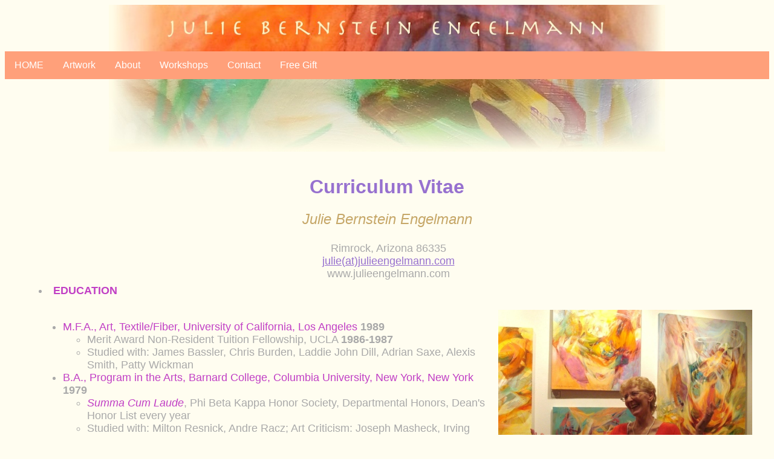

--- FILE ---
content_type: text/html
request_url: https://www.julieengelmann.com/CV.html
body_size: 41183
content:
<!-- This template originated from the following file:
C:\Program Files\CoffeeCup Software\templates\Julie Article
You may need to copy other HTML files and/or images
from that directory to the directory that you save this
file in for it to work properly -->

<html>
<!--  Created with the CoffeeCup HTML Editor  -->
<!--        http://www.coffeecup.com/         -->
<!--     Brewed on 12/22/2001 12:50:33 PM     -->
<head>
  <!-- Google tag (gtag.js) -->
  <script async src="https://www.googletagmanager.com/gtag/js?id=G-K4HHWFCE5M"></script>
  <script>
    window.dataLayer = window.dataLayer || [];
    function gtag(){dataLayer.push(arguments);}
    gtag('js', new Date());

    gtag('config', 'G-K4HHWFCE5M');
  </script>

  <title>CV | Julie Bernstein Engelmann</title>
      <link rel="shortcut icon" type="image/jpg" href="https://www.julieengelmann.com/images/JBE-WebsiteFavicon.jpeg"/>

  <meta name="description" content="Julie Bernstein Engelmann - Curriculum Vitae">
  <meta name="keywords" content="Julie Bernstein Engelmann CV curriculum vitae professional experience Resume shows exhibits awards teaching">



  <body bgcolor="#FFFDFL" text="#a9a9a9" link="#9771CF" vlink="#8A63BE" alink="#8080C0">


  <A name="Top"></A>

  <div align="center">
  <a href="index.html"><img src="Photos/WebHeaderJBE.jpg" width="920" height="77" alt="" title="Home" border="0" /></a>


  <style>
  body {
    font-family: Arial, Helvetica, sans-serif;
  }

  .navbar {
    overflow: hidden;
    background-color: #ffa07a;
  }

  .navbar a {
    float: left;
    font-size: 16px;
    color: white;
    text-align: center;
    padding: 14px 16px;
    text-decoration: none;
  }

  .dropdown {
    float: left;
    overflow: hidden;
  }

  .dropdown .dropbtn {
    font-size: 16px;
    border: none;
    outline: none;
    color: white;
    padding: 14px 16px;
    background-color: inherit;
    font-family: inherit;
    margin: 0;
  }

  .navbar a:hover, .dropdown:hover .dropbtn {
    background-color: ff7f50;
  }

  .dropdown-content {
    display: none;
    position: absolute;
    background-color: #fffsee;
    min-width: 160px;
    box-shadow: 0px 8px 16px 0px rgba(0,0,0,0.2);
    z-index: 1;
  }

  .dropdown-content a {
    float: none;
    color: a52a2a;
    padding: 12px 16px;
    text-decoration: none;
    display: block;
    text-align: left;
  }

  .dropdown-content a:hover {
    background-color: #ffdab9;
  }

  .dropdown:hover .dropdown-content {
    display: block;
  }
  </style>
  </head>
  <body>

  <div class="navbar">
    <a href="https://www.julieengelmann.com/index.html">HOME</a>

    <div class="dropdown">
      <button class="dropbtn">Artwork
        <i class="fa fa-caret-down"></i>
      </button>
      <div class="dropdown-content">
        <a href="https://www.julieengelmann.com/Gallery.html">Current Artwork on Canvas</a>
        <a href="https://www.julieengelmann.com/ArtOnPaper.html">Current Artwork on Paper</a>
        <a href="https://www.julieengelmann.com/EarlierGallery.html">Earlier Artwork</a>
        <a href="https://www.julieengelmann.com/SoldArt.html">Sold Artworks</a>
      </div>
    </div>

    <div class="dropdown">
      <button class="dropbtn">About
        <i class="fa fa-caret-down"></i>
      </button>
      <div class="dropdown-content">
        <a href="https://www.julieengelmann.com/About.html">Artist Statement & Bio</a>
        <a href="https://www.julieengelmann.com/CV.html">Curriculum Vitae</a>
        <a href="https://www.julieengelmann.com/MyArtStory.html">My Art Story</a>
      </div>
    </div>

    <div class="dropdown">
      <button class="dropbtn">Workshops
        <i class="fa fa-caret-down"></i>
      </button>
      <div class="dropdown-content">
        <a href="https://www.julieengelmann.com/Workshops.html">Workshops</a>
        <a href="https://www.julieengelmann.com/LivingAbstract.html">The Living Abstract</a>
        <a href="https://www.julieengelmann.com/AbstractArtistCircle.html">Abstract Artist Circle</a>
        <a href="https://www.julieengelmann.com/PaintWithHU.html" target="_blank">Weekly Painting Hour</a>
        <a href="https://www.julieengelmann.com/Consult.html">Artist Mentoring</a>
          </div>
    </div>
    <a href="https://www.julieengelmann.com/Forms/email.html">Contact</a>
    <a href="https://www.julieengelmann.com/Signup.html">Free Gift</a>
  </div>


  <div align="center">
  <img src="Photos/WebHeadUnderMenuBar2.jpg" width="920" height="120" border="0" />


<br />
<br /><table cellpadding="20"><tr><td>
<div align="center"><h1><center><font color="#9771CF">Curriculum Vitae</font></center></h1></div>

<font color="#C6A768"><font size="5"><div align="center"><i>Julie Bernstein Engelmann</i> </font></font>

  <table size=98%>
  <tr><td size=50>
  <td valign=top><p><font size="+1">


<div align="center"><font size="+1"><br />Rimrock, Arizona 86335
<br /><a href="Forms/email.html">julie(at)julieengelmann.com</a>
<br />www.julieengelmann.com</div>



<table size=98%>
<tr><td size=50>
<td valign=top><p>

<tr><td width=20>
<td>
<font size="+1">

<li><b><font color="#C13FC5">EDUCATION</font></b>
<br />
<br /> <img src="Photos/JulieArmsOut.JPG" width="420" height="280" alt="" title="" border="0" align="right" />
			 <UL>

    <li><font color="#C13FC5">M.F.A., Art, Textile/Fiber,	University of California, Los Angeles</font> <b>1989</b></li>
    <ul>
	<li>Merit Award Non-Resident Tuition Fellowship, UCLA <b>1986-1987</b></li>
      <li>Studied with: James Bassler, Chris Burden, Laddie John Dill, Adrian Saxe, Alexis Smith, Patty Wickman</li>
    </ul>
		<li><font color="#C13FC5">B.A., Program in the Arts,	Barnard College, Columbia University, New York, New York</font> <b>1979</b></li>
    <ul>
	<li><i><font color="#C13FC5">Summa Cum Laude</font></i>, Phi Beta Kappa Honor Society, Departmental Honors, Dean's Honor List every year</li>
    <li>Studied with: Milton Resnick, Andre Racz; Art Criticism: Joseph Masheck, Irving Sandler</li>
    </ul>
	<li>University of Texas at Austin <b>1976-1977</b></li>
    <ul>
	<li>Dean's Honor List, Alpha Lambda Delta Honor Society</li>
      </ul>
	<li>National Merit Scholarship Award Finalist, National Honor Society <b>1975</b></li>
 </ul>




 <br />
 <br />
<li><b><font color="#C13FC5">EXHIBITIONS / AWARDS, Selected</font> </b></li>
<br />
<ul>

  <li>44th Annual Juried Friends Exhibition, Sedona Arts Center Special Exhibition Gallery, Sedona, Arizona <b>Mar 2025</b></li>
<li>43rd Annual Juried Members Exhibition, Sedona Arts Center Special Exhibition Gallery, Sedona, Arizona <b>Mar 2024</b></li>
<li>"<a href="https://www.exhibizone.com/p/curves2023.html?TP=artists&ARID=2440602000218116340" target="_blank">Curves 2023</a>," Group Online Exhibition & Catalog, Exhibizone, Biafarin.com, Ontario, Canada <b>Jul-Sep 2023</b></li>

<li>"<a href="https://www.gallerium.art/p/aesthetics-2023.html?TP=artists&ARID=2440602000218116340" target="_blank">Aesthetics 2023</a>," Group Online Exhibition & Publication, Gallerium Art, Biafarin.com, Ontario, Canada <b>Jul-Sep 2023</b></li>

  <li>42nd Annual Juried Members Exhibition, Sedona Arts Center Special Exhibition Gallery, Sedona, Arizona <b>Mar 2023</b></li>
<li>"<a href="https://www.julieengelmann.com/CircleExhib22.html" target="_blank" title="Beauty & Spirit Abstract Artist Circle Online Exhibition">Beauty & Spirit Abstract Artist Circle 2022 Culminating Online Exhibition</a>," Online Exhibition & Event, one of four featured artists <b>Dec 2022</b></li>
  <li>"What Sedona Means to Me," Juried Exhibition, Sedona Arts Center Special Exhibition Gallery, Sedona, Arizona <b>Sep 2022</b>
    <b>AWARD: Favorite Story</b> </li>
    <li><font color="#C13FC5">"<a href="https://www.ohanloncenter.org/2022/06/abstract/" title="Strictly Abstract Online Exhibition" target="_blank">Strictly Abstract</a>," Juried Online Exhibition & Catalog, O'Hanlon Center for the Arts, Mill Valley, Califormia (one of 80 pieces selected out of 1000 entries)</font> <b>Jun-Jul 2022</b>
    <br />	Juror: Emebet Korn, Owner, Desta Gallery, Mill Valley, CA</li>
<li>41st Annual Juried Members Exhibition, Sedona Arts Center Special Exhibition Gallery, Sedona, Arizona <b>Mar 2022</b></li>
<li>"Magic and Dreams,"" Sedona Arts Center Juried Online Exhibition, Sedona, Arizona <b>May-Jun 2020</b></li>
<li>40th Annual Juried Members Exhibition, Sedona Arts Center Special Exhibition Gallery, Sedona, Arizona <b>Mar 2020</b></li>
  <li>"Salon des Refuses," Sedona Arts Center Special Exhibition Gallery, Sedona, Arizona <b>Jan 2020</b></li>
<li>39th Annual Juried Members Exhibition, Sedona Arts Center Special Exhibition Gallery, Sedona, Arizona <b>Mar 2019</b></li>
<li>"Signs of Life," Russ Lyon Sotheby's International Realty, Sedona, Arizona <b>Mar-Dec 2018</b></li>
<li>38th Annual Juried Members Show (2 pieces), Sedona Arts Center Fine Art Gallery, Sedona, Arizona <b>Mar 2018</b></li>
<li><font color="#C13FC5"><b>SOLO:</b> "Choose What You Create," Gallery 527, Jerome, Arizona</font> <b>Oct-Dec 2017</b></li>
<li>37th Annual Juried Members Show, Sedona Arts Center Fine Art Gallery, Sedona, Arizona <b>Mar-Apr 2017</b></li>
<li><font color="#C13FC5"><b>SOLO:</b> "Gifts of Soul," Gallery 527, Jerome, Arizona</font> <b>Dec 2016-Jan 2017</b></li>
<img src="Photos/BlogPhotos/Gallery527GiftsOfSoulShowJulie+RtPtgsPhotoByBeth.jpg" width="453" height="264" alt="" title="" border="0" align="right" />
<li>"Of the Earth," "Blowin' In the Wind," "Holiday Show," Sedona Arts Center Fine Art Gallery, Sedona, Arizona <b>Jul, Aug, Nov-Dec 2016</b></li>
<li>"Forty Years of Celebrating Pennsylvania Artists," Southern Alleghenies Museum of Art, Altoona, Pennsylvania <b>May-Oct 2016</b></li>
    <li>36th Annual Juried Members Show (2 pieces), Sedona Arts Center Fine Art Gallery, Sedona, Arizona
	<b>Mar 2016</b></li>
	<li><font color="#C13FC5"><b>SOLO:</b> "Dreamtime," City Hall Art Rotation Program, Community Development Building, City of Sedona, Arizona</font>
	<b>Oct 2015-Jan 2016</b></li>
	<li><font color="#C13FC5"><b>SOLO:</b> "Heart Conversations," Gallery 527, Jerome, Arizona</font> <b>Sep 2015</b></li>
	<li>"Fresh Ideas," Featured Exhibition, Sedona Arts Center Fine Art Gallery, Sedona, Arizona <b>Aug 2015</b></li>
	<li>"The Spirit of Sedona," Featured Exhibition, Sedona Arts Center Fine Art Gallery, Sedona, Arizona
	<b>Jun 2015</b></li>
	<li>"Under Construction," Sedona Arts Center Fine Art Gallery, Sedona, Arizona <b>Jun 2015</b></li>
	<li>"The Heart and Soul of Olga and John Orr," Southern Alleghenies Museum of Art, Altoona, Pennsylvania
	<b>Dec 2014-Mar 2015</b></li>
	<li>"Arriving in Style: Recent Acquisitions," Southern Alleghenies Museum of Art, Loretto, Pennsylvania
	<b>Apr-Jun 2014</b></li>
	<li>10th Indiana County Open Arts Exhibit, Indiana County Historical Museum, Indiana, Pennsylvania <b>Nov 2013-Jan 2014</b>
<br />
	<b><font color="#C13FC5">AWARD: Best of Show</font></b> (Judge: Norman Ed, artist, Johnstown, Pennsylvania)</li>
   <li>Associated Artists of Pittsburgh Juried Group Art Exhibition, The FrameHouse Gallery, Lawrenceville, Pittsburgh, Pennsylvania <b>Nov 2013-Jan 2014</b></li>
	<li>Indiana Art Association 72nd Annual Spring Show, The Artists Hand Gallery, Indiana, Pennsylvania <b>Jun 2013</b><br />	<b>AWARD: First Place, Professional</b> (Judge: Catherine Rosensteel, Artist, Greensburg, Pennsylvania)</li>
  <img src="Photos/Art2013/SAMAexhibit2.jpg" width="341" height="223" alt="" title="" border="0" align="right" />

   <li>Blair County Arts Festival Juried Art Exhibition, Penn State Altoona, Pennsylvania <b>May 2013</b>
	<br /><b>AWARD: Honorable Mention</b> (Juror: Melissa Kuntz, Clarion University of Pennsylvania)</li>
	<li><font color="#C13FC5"><b>SOLO:</b> "<a href="https://www.julieengelmann.com/SAMAShowTour.html" target="_blank" title="SAMA Show Tour">Being Spirit</a>," Southern Alleghenies Museum of Art at Altoona, Pennsylvania</font> <b>Jan-Apr 2013</b> </li>

    <li>17th Annual Regional Juried Art Exhibition, Southwestern PA Council for the Arts,
Southern Alleghenies Museum of Art at Ligonier Valley, Pennsylvania <b>Nov 2012-Feb 2013</b></li>
 <li><font color="#C13FC5">Biennial 2012, Southern Alleghenies Museum of Art at Loretto, Pennsylvania</font> <b>Oct 2012-Jan 2013</b>
	<br />	Juror: Jeanne Gleason, SAMA Trustee Emeritus</li>
     <li>Mr. Fred Rogers Fine Arts Regional Juried Exhibition, Latrobe Art Center, Latrobe, Pennsylvania <b>Sep 2012</b></li>
	<li><b><font color="#C13FC5">SOLO:</b> "Lily Pads," The Artists Hand Gallery, Indiana, Pennsylvania <b>Aug 2012</b></font>
 	<br /><li>Indiana Art Association 71st Annual Spring Show, IUP University Museum, Indiana, Pennsylvania <b>Jun-Aug 2012</b><br />	<b><font color="#C13FC5">AWARD: Best of Show, Professional</font></b> (Judge: Susan Palmisano, IUP Painting Professor)</li>

    <li>16th Annual Regional Juried Art Exhibition, Southwestern PA Council for the Arts,
Southern Alleghenies Museum of Art at Ligonier Valley, Pennsylvania <b>Nov 2011-Feb 2012</b>
	<br />	Juror: William Mammarella, Pennsylvania College of Art & Design, Lancaster, PA</li>
     <li>"Women in Art," Juried (2 pieces), Harlan Gallery, Seton Hill University, Greensburg, Pennsylvania <b>Nov 2011</b>
	<br />	<b>	AWARD: Honorable Mention </b></li>
	<li>Mr. Fred Rogers Fine Arts Regional Juried Exhibition, Latrobe Art Center, Latrobe, Pennsylvania <b>Sep 2011</b>
	<br /><font color="#C13FC5">Juror: Barbara L. Jones, Chief Curator, Westmoreland Museum of American Art,</font> Greensburg, PA
	<br /><b>AWARD: Award of Merit</b> (Judge of Awards: Josienne Piller, Director, University of Pittsburgh Art Gallery, PA)</li>

<li>Artists In Our Midst, Art in Common Juried Exhibit, Southern Alleghenies Museum of Art, Altoona, Pennsylvania
	<b>Aug 2011-Jan 2012</b>
	<br />Juror: Jeffrey P. Rouse, New Growth Gallery, New Alexandria, Pennsylvania
	<br /><b>AWARD: Honorable Mention</b></li>

<li>IAA 70th Anniversary Winners Invitational Exhibit, University Museum, Indiana University of
	Pennsylvania <b>Jun 2011</b></li>
    <li><font color="#C13FC5">97th Annual Exhibition 2010, Allied Artists of America, National Arts Club Galleries, New York, New York</font> <b>Nov 2010</b>
	<br />	Juror: George Bolge, Director, Boca Raton Museumn of Art, Florida</li>
    <li>"Beyond City Limits: Associated Artists of Pittsburgh at IUP," Invitational, University Museum, Indiana University of Pennsylvania <b>Sep-Dec 2010</b>
<br />Curator: Vaughn Clay, Past President of AAP</li><img src="Photos/J-Photo-WomenInArt.jpg" width="324" height="315" alt="Photo by Amy DiMichele" border="0" align="right" />
	 <li>"Touch Me, Please," Group A, Pittsburgh Center for the Arts, Pittsburgh, Pennsylvania <b>Sep-Nov 2010</b>
	<br />	<font color="#C13FC5">Juror: Eric Shiner, Curator, Andy Warhol Museum,</font> Pittsburgh, Pennsylvania</li>
    <li><b>SOLO:</b> "Coloring Outside the Lines: Abstract Paintings by Julie Bernstein Engelmann," Indiana County Historical Museum, Indiana, Pennsylvania <b>Sep-Nov 2010</b></li>
   <li>"Six AAP Members," Invitational, La Fond Galleries, Pittsburgh, Pennsylvania <b>May 2010</b></li>
    <li>14th Annual Regional Juried Art Exhibition, Southwestern PA Council for the Arts,
Southern Alleghenies Museum of Art at Ligonier Valley, Pennsylvania <b>Nov 2009-Feb 2010</b>
	<br />	Juror: Jeffrey Filbert, Adjunct Professor, Rutgers University, New Jersey
	<br />	<b><font color="#C13FC5">AWARD: Best of Show</b></font>
     <li>"Women in Art," Juried (2 pieces), Harlan Gallery, Seton Hill University, Greensburg, Pennsylvania <b>Nov 2009</b>
	<br />	<b><font color="#C13FC5">AWARD: Best in Show</font> </b></li>
	<li>Pittsburgh Society of Artists Annual Juried Exhibition (2 pieces), Borelli-Edwards Gallery, Pittsburgh, Pennsylvania <b>Oct 2009</b>
	<br />	Juror: Joy Borelli, curator and appraiser, Borelli-Edwards Gallery, Pittsburgh, PA</li>
    <li>Indiana Art Association 68th Annual Spring Show, Indiana County Historical Museum, Indiana, Pennsylvania <b>Jun-Jul 2009</b>
	<br />	<b><font color="#C13FC5">AWARD: Best of Show, Professional</font></b> (Judge: Kathryn Galey, Artist, Sarver, Pennsylvania)</li>
    <li>"SALIGIA: A Seven Deadly Sins Exhibition," Juried, Pittsburgh Center for the Arts, Pittsburgh, Pennsylvania <b>May-Aug 2009</b>
	<br />	Juror: Steven Mendelson, Mendelson Gallery, Pittsburgh, Pennsylvania</li>
    <li>"Group," LaFond Galleries, Pittsburgh, Pennsylvania <b>Dec 2008</b></li>
    <li><font color="#C13FC5"><b>SOLO:</b> "Spiritual Encounters," Gallery Space, Monroeville Public Library</font>, Monroeville, Pennsylvania <b>Oct 2008</b></li>
    <li>Shirley Gaynor 2nd Juried Art Exhibit, Goldhaber-Fend Fine Arts Center Gallery, Community Arts Center of Cambria County, Johnstown, Pennsylvania <b>Jun 2008</b>
	<br />Juror: Barbara Kern-Bush, Artist, Saltsburg, Pennsylvania
	<br /><b><font color="#C13FC5">AWARD: Shirley Gaynor Highest Achievement Award</font></b></li>
    <li>Indiana County Open Arts Exhibit 2007, Indiana County Historical Museum, Indiana, Pennsylvania <b>Nov 2007-Jan 2008</b>
	<b><font color="#C13FC5">AWARD: 1st Place, Oil/Acrylic/Mixed, Professional</font></b> (Judge: Sue Pollins, artist, Greensburg, Pennsylvania)</li>
<img src="Photos/BlogPhotos/CJStVincentGallery11-1-2007.sm.jpg" width="401" height="266" alt="" title="" border="0" align="right" />
    <li><font color="#C13FC5"><b>SOLO:</b> "Three Points of View," The Saint Vincent Gallery, Saint Vincent College, Latrobe, Pennsylvania</font> (with Mark Barill and Douglas Wynn) <b>Nov-Dec 2007</b></li>
    <li>Open Juried Annual Art Exhibition (2 pieces), Five County Arts Association, Inc., Palace Theater, Greensburg, Pennsylvania <b>Jul-Aug 2007</b>
	<br />Juror: John Bavaro, Edinboro University</li>
    <li>Indiana Art Association 66th Annual Spring Show, Indiana County Historical Museum, Indiana, Pennsylvania <b>Jun-Jul 2007</b>
	<br />	<b><font color="#C13FC5">AWARD: Best of Show, Professional</font></b> (Judge: Robert Sweeny, IUP)</li>
    <li>"Influx..." Invitational Exhibit, Associated Artists of Pittsburgh, Pittsburgh Technical Institute, Oakdale, Pennsylvania <b>Jun-Jul 2007</b></li>
    <li><font color="#C13FC5">"Big Show," Pittsburgh Society of Artists</font> (PSA), 3rd Street Gallery, Carnegie, Pennsylvania <b>May-Jun 2007</b>
<br />Juror: Steve Mendelson, Mendelson Gallery, Pittsburgh, Pennsylvania
	<br /><b><font color="#C13FC5">AWARD </font>(one of six equal awards)</b></li>
    <li>Pennsylvania Artists Professional Association (PAPA) Spring Show 2007, AmeriServ Financial Bank, Johnstown, Pennsylvania <b>Apr-May 2007</b>
	<br /><b><font color="#C13FC5">AWARD: Best of Show</font></b> (Judge: William M. Hoffman, Jr., Rutgers University)</li>
    <li>Latrobe Art League 51st Open Show, Latrobe Art Center, Latrobe, Pennsylvania <b>Mar-Apr 2007</b>
	<br /><b><font color="#C13FC5">AWARD: 1st Place, Professional</font></b> (Judge: Barry R. Jeter, Artist, Pittsburgh, Pennsylvania)</li>
    <li>11th Annual Regional Juried Art Exhibition, Southwestern PA Council for the Arts,
	<br />Southern Alleghenies Museum of Art, Ligonier Valley, Pennsylvania <b>Dec 2006-Feb 2007</b>
	<br />Juror: William Mammarella, formerly Rutgers University
	<br /><b><font color="#C13FC5">PURCHASE AWARD:</font> Greater Latrobe School District Special Collection</b></li>
    <li><font color="#C13FC5">Westmoreland Museum of American Art Biennial, Greensburg, Pennsylvania</font> <b>Sep-Oct 2006</b>
	<br /><font color="#C13FC5">Juror: Virginia Mecklenburg, curator at the Smithsonian American Art Museum, Washington, DC</font></li>
    <li>Indiana Art Association 65th Annual Spring Show, Indiana County Historical Museum, Indiana, Pennsylvania <b>May-Jun 2006</b>
	<br /><b><font color="#C13FC5">AWARD: 1st Place, Professional</font></b> (Judge: Barbara Jo Hollander, Southern Alleghenies Museum of Art, Altoona, Pennsylvania)</li>
    <li>Pennsylvania Artists Professional Association (PAPA) Spring Show 2006, AmeriServ Financial Bank, Johnstown, Pennsylvania <b>Apr-May 2006</b>
	<br /><b><font color="#C13FC5">AWARD: Best of Show</font></b> (Judge: Kathleen Kase Burk)</li>
    <li><b>SOLO:</b> "DRY & WET," First Unitarian Universalist Church of Indiana, Pennsylvania <b>Mar-May 2006</b></li>
</ul>


<br />
<br />
<li><font color="#C13FC5"><b>TEACHING </b></font></li>
<br />
<ul>

  <li><i>Circle Studio Time With Julie</i> Online <b>May 2024-Present</b></li>
  <li><i>The Living Abstract</i> Live Online Workshop Series, Sedona Arts Center School of the Arts, Sedona, Arizona <b>Sep 2023-Jul 2024</b>
    <br /><i>The Living Abstract: Earthy Conte Crayon Meets Luminous Acrylics</i>
    <br /><i>The Living Abstract: Including Imagery in Your Abstract Painting</i>
  </li>
  <li><i>Beauty & Spirit Abstract Artist Circle</i> Online <b>Oct 2021-Apr 2024</b></li>
  <li><i>Weekly Painting Hour with the Sound of HU</i> Online <b>Mar 2022-Present</b></li>
<li><i>Including Imagery in Your Abstract Painting</i> Live Online Workshop <b>Jul 2022</b></li>
    <li>Workshop: <i>Create a Healing Painting</i>, El Valle Artists Association, Cottonwood, Arizona <b>Apr 2022</b></li>
<img src="Photos/BlogPhotos/SACLuscAbAug2016RabbiAlicia&Marj.jpg" width="375" height="281" alt="" title="" border="0" align="right" />
<li><font color="#C13FC5">Faculty, Sedona Arts Center School of the Arts, Sedona, Arizona</font> <b>Apr 2015-Mar 2022</b>
  <br />Workshop: <i>The Inspired Abstract (in-person and live-online)</i> <b>May 2018-Mar 2022</b>
<br />Workshops: <i>Beautiful Mess Painting Clinic Online; Meaningful Abstracts</i> <b>Jun 2016-2021</b>
<br />Crash Courses: <i>Luscious Abstractions, From Beautiful Mess to Strong Composition, Luscious Painted Collage</i> <b>Apr 2015-Sep 2018</b></li>
<li>Workshop: <i>Luscious Abstraction</i>, El Valle Artists Association, Cottonwood, Arizona <b>May 2019, Feb 2020</b></li>
<li>Workshop: <i>The Inspired Abstract</i>, Visual and Textile Arts of Tucson, Tucson, Arizona <b>Mar 2019</b></li>
<li>Workshops: <i>The Inspired Abstract; Layers: Intuition to Composition</i>, Contemporary Artists of Southern Arizona (CASA), Tucson, Arizona <b>Apr 2017, May 2018</b></li>
<li>Mini-Workshop: <i>Revitalize Your Abandoned Artwork: In-process Critique</i>, Contemporary Artists of Southern Arizona, Tucson, Arizona <b>Oct 2016</b></li>
<li>Workshop: <i>Luscious Dream Abstraction</i>, Sedona Art Retreat, Sedona Arts Center, Sedona, Arizona <b>Feb 2016</b></li>
<li>Workshop: <i>Luscious Abstractions</i>, El Valle Artists Association, Cottonwood, Arizona <b>Oct 2015</b></li>
<li>Residency: <i>K-2 Arts Immersion</i>, West Sedona School (Created 60-foot mural with 127 kids), Sedona Arts Center, Sedona, Arizona <b>May 2015</b></li>
<li>Guest Workshop: <i>Understanding Color and Composition</i>, Community Art Center of Cambria County, Johnstown, Pennsylvania <b>Feb 2014</b></li>
<li>Instructor, Indiana Art Association, Indiana, Pennsylvania <b>Nov 2013, Feb 2014</b>
<br /><i>Understanding Color and Composition</i> (2 classes)</li>
 <li>Guest Artist, Third Grade Art Symposium, Greater Latrobe School District, Latrobe, Pennsylvania <b>Jan 2014</b></li>
<li><font color="#C13FC5">ArtsPath Artist-in-Residence with Pre-service Teachers, Creative Experiences & Play for Pre-K through Grade 4 Learners, Department of Education, Indiana University of Pennsylvania, Indiana, Pennsylvania </font><b>Sep-Nov 2013</b></li>
<a href="https://www.youtube.com/watch?v=0bhWygHg_sA&t=3s" target="_blank">VIDEO: Future Teachers Discover Art at IUP</a>. Julie speaks at 1:04, 1:42, and 3:07.
<li>Guest Workshop, Community Art Center of Cambria County, Johnstown, Pennsylvania <b>Sep 2013</b>
<br /><i>Abstract Acrylic & Latex Painting: From Beautiful Mess to Strong Composition</i></li>
<img src="Photos/BlogPhotos/IAABeautifulMessJulySprayClose.jpg" width="388" height="288" alt="" title="" border="0" align="right" />
<li>Instructor, Indiana Art Association, Indiana, Pennsylvania <b>June-Aug 2013</b>
<br /><i>Abstract Acrylic & Latex Painting: From Beautiful Mess to Strong Composition</i> (3 classes)</li>
 <li>ArtsPath Artist-in-Residence, Community Guidance Center (K-12), Indiana, Pennsylvania <b>Apr-May 2013</b></li>
<li><font color="#C13FC5">Art Faculty, Community University Studies, Indiana University of Pennsylvania, Indiana, Pennsylvania</font> <b>Mar 2009-Apr 2013</b>
	<br /><i>6 classes: Abstract Acrylic Painting</i></li>
	<li>Guest Workshop, East Suburban Artists League, Murrysville, Pennsylvania <b>Apr 2013</b>
<br /><i>Abstract Acrylic Painting</i></li>
<li>Guest Workshop, Phoenix Center for the Arts, Phoenix, Arizona <b>Nov 2012</b>
<br /><i>Abstract Acrylic Painting</i></li>
<li>Instructor, Indiana Art Association, Indiana, Pennsylvania <b>June 2011, Aug 2012</b>
<br /><i>Abstract Acrylic Painting, Painted Collage Intensive</i>, and <i>critiques</i></li>
<li>Guest Workshop, Community Art Center of Cambria County, Johnstown, Pennsylvania <b>Mar 2012</b>
<br /><i>Abstract Acrylic Painting</i></li>
    <li>ArtsPath Artist-in-Residence, Kittanning Care Center, Kittanning, Pennsylvania <b>Jun-Jul 2011</b> and monthly classes through Apr 2013</li>
<li>Abstract Painting Mentor to Artists <b>Nov 2010-Present</b></li>
	<img src="Photos/J-Photo-Teaching1.jpg" width="406" height="327" alt="Photo by Lan Wang" border="0" align="right" />
<li><font color="#C13FC5">Art Faculty, School of Continuing Education, Indiana University of Pennsylvania, Indiana, Pennsylvania </font><b>Sep 2003-Nov 2008</b>
	<br /><i>10 classes: Basic Drawing, Drawings with Space, Abstract Acrylic Painting, Landscape Painting, Portrait Drawing</i></li>
    <li>Art Instructor (ages 5-17), Indiana Area Recreation, Indiana, Pennsylvania <b>Jun 2003-Aug 2007</b>
	<br /><i>9 classes: Exploring Painting, Drawing the Head, Landscape Painting, Portrait Drawing, Art Creatures</i></li>
    <li>Art Instructor, Indiana Art Association, Indiana, Pennsylvania <b>Mar 2004-May 2008</b>
	<br /><i>6 classes: Abstract Painting, Basic Drawing, Studio Time with the Model, Portrait Drawing, Acrylic Landscape Painting</i></li>
    <li>Art Instructor, YES '04 (Youth Experience in Summer, grades K-6), Indiana University of Pennsylvania <b>Jun-Jul 2004</b>
	<br /><i>4 classes: Paint a Magic Carpet Ride</i></li>
    <li>Guest Workshop, Woods Spa Summer Speaker Series, Penn Run, Pennsylvania <b>Aug 2002</b>
	<br /><i>Discover the Artist Within</i></li>
	<LI>Teaching Associate, Department of Design, University of California Los Angeles <b>1987-1989</b>
	<br /><i>6 classes: Perceptual Drawing, Visual Presentation, Computer Graphic Design Lab</i></li>
    <li>Teaching Assistant in Art (grades 9-12), Phillips Academy, Andover, Massachusetts <b>1979</b>
	<br /><i>2 classes: Studio Art, Painting and Drawing</i></li>
</ul>

<br />
<br />
<li><b><font color="#C13FC5">PROFESSIONAL EXPERIENCE</font></b></li>
<br />
<ul>
  <li>Curator and Host, "Beauty & Spirit Abstract Artist Circle <a href="https://www.julieengelmann.com/CircleExhib22.html" target="_blank" title="">2022 Culminating Online Exhibition</a>" <b>Dec 2022</b></li>
  <li>Artist Talk and Demo, "Create a Healing Painting," El Valle Artists Association, Cottonwood, Arizona <b>Apr 2022</b></li>
<li>Artist Talk and Demo Online, "The Inspired Abstract: Three Vital Qualities," Paletteers Artist Group, Ranchos Palos Verdes Art Center, Rancho Palos Verdes, California <b>Feb 2021</b></li>
  <li>Artist Talk Online, "Appreciating Abstraction," Sedona Arts Center, Sedona, Arizona <b>Jan 2021</b></li>
<li>Artist Talk and Demo, "Creating Depth in Abstract (and Other) Paintings," El Valle Artists Association, Cottonwood, Arizona <b>Feb 2020</b></li>
<li>Artist Talk and Demo, "Layers of Luscious Abstraction," El Valle Artists Association, Cottonwood, Arizona <b>May 2019</b></li>
	<li>Guest Speaker, "Finding the Art Spirit: The Inner Harmony of What You Do," University Women of Sedona, Sedona, Arizona <b>Mar 2018</b></li>
    <li>Guest Presenter, 2D Critique, "Business of Art" Series, Sedona Arts Center, Sedona, Arizona <b>Feb 2017</b></li>
<img src="Photos/BlogPhotos/ElValleJulieDemo.jpg" width="375" height="271" alt="" title="" border="0" align="right" />
    <li>Artist Program, "Honoring the Paint: Layers and Pouring in Abstract Painting," Contemporary Artists of Southern Arizona, Tucson, Arizona <b>Oct 2016</b></li>
 	<li>Artist Talk, "How to Understand and Appreciate Abstract Painting: Meaning, Integrity, and Space," Sedona Arts Center, Sedona, Arizona <b>Jun 2016</b></li>
<li>Artist Talk and Demo, El Valle Artists Association, Cottonwood, Arizona <b>Oct 2015</b></li>
    <li>Guest Speaker, "Painting Abstract," Greensburg Art Center, Greensburg, Pennsylvania <b>May 2013</b></li>
    <li>Artist Talk, Art for Healing class field trip to <i>Julie Bernstein Engelmann: Being Spirit</i> exhibit, Mount Aloysius College, Cresson, Pennsylvania <b>Apr 2013</b></li>
<li>Artist Talk, "Being Spirit," Lunch a l'Art, Southern Alleghenies Museum of Art, Altoona, Pennsylvania <b>Mar 2013</b></li>
	<li>CD cover art, <i>Earth Heal</i>, by composer Bruce Mitchell, Millenia Studios, Ontario <b>2013</b>
<li>Guest Artist Demo and Presentation, East Suburban Artists League, Murrysville, Pennsylvania <b>Sep 2012</b></li>
<li>Scholarship Judge, Allied Artists of Johnstown, Bottleworks Ethnic Arts Center, Johnstown, Pennsylvania <b>May 2012</b></li>
    <li>Visual Arts Judge, Appalachian Language Educators Society, Indiana University of Pennsylvania <b>Mar 2012</b></li>
    <li>Juror, Allied Artists of Johnstown 2012 Winter Exhibit, Johnstown, Pennsylvania <b>Jan 2012</b></li>
    <li>Co-juror, IAA 70th Anniversary Exhibit, Jenner Art Gallery, Mountain Playhouse, Jennerstown, Pennsylvania <b>Jul 2011</b></li>
    <li>Guest Artist Demo and Presentation, Kiski Valley Artist Guild, Vandergrift, Pennsylvania <b>Jun 2011</b> and <b>Sep 2009</b></li>
<img src="Photos/BlogPhotos/GACtalk3crop.jpg" width="302" height="237" alt="" title="" border="0" align="right" />
<li>Guest Artist Demo and Presentation, Log House Quilters Guild, Johnstown, Pennsylvania <b>May 2011</b></li>
<li><font color="#C13FC5">Guest Artist Demo and Presentation, Pittsburgh Society of Artists,</font> Pittsburgh Center for the Arts, Pennsylvania <b>Apr 2010</b></li>
    <li>CD cover art, <i>New Age Goddess</i>, by composer Bruce Mitchell, Millenia Studios, Ontario <b>2009</b>
	<br />	<b>Nominated for Best Cover Art, Zone Music Reporter Music Awards 2009</b></li>
    <li>Co-judge, Youth Arts Celebration, Indiana Arts Council, Indiana, Pennsylvania <b>May 2008, May 2009</b></li>
    <li>Judge, New Growth Arts Festival Artist Vendor Awards, Indiana Arts Council, Indiana, Pennsylvania <b>Sep 2006</b></li>
    <li>Authority Analyst, Museum Prototype Data Merge Project, Getty Art History Information Program, Santa Monica, California <b>1987-1992</b></li>
    <li>Collections Management Assistant, J. Paul Getty Museum, Malibu, California <b>1986-1987</b></li>
    <li>Assistant Director, Gayle Weyher Gallery, Salt Lake City, Utah <b>1985-1986</b></li>
    <li>Assistant Exhibit Coordinator, Salt Lake Art Center, Salt Lake City, Utah <b>1985</b></li>
    <li>Assistant Director, Pindar Gallery, New York, New York <b>1984</b></li>
    <li>Textile Colorist, Brewster Finishing and Design, New York, New York <b>1980-1982</b></li>
</ul>


<br />
<br />
<li><b><font color="#C13FC5">PROFESSIONAL AFFILIATIONS</font></b></li>

<br /><img src="Photos/J-Photo-ArtShowSpeak.jpg" width="203" height="436" alt="Photo by Joy Fairbanks" border="0" align="right" />
<ul>

  <li>Represented by Sedona Arts Center Online Gallery, Sedona, Arizona 2020-2023</li>
<li>Sedona Arts Center Fine Art Gallery, Sedona, Arizona, Gallery Artist 2015-2018</li>
	<li>Gallery 527, Jerome, Arizona, Gallery Artist 2015-2018</li>
    <li>Rostered Artist, Artist in the Classroom, City of Sedona Arts and Culture Division, Sedona Arizona 2015-2018</li>
    <li>Sedona Arts Center Village Annex Gallery, Sedona, Arizona, Gallery Artist 2016</li>
    <li>James Ratliff Gallery, Sedona, Arizona, Gallery Artist 2013-2014</li>
    <li>Gallerie Chiz, Pittsburgh, Pennsylvania, Gallery Artist 2011-2014</li>
    <li>The Artists Hand Gallery, Indiana, Pennsylvania, Gallery Artist 2012-2014</li>
    <li>ArtsPath Rostered Artist in Pennsylvania Council on the Arts Directory of Artists-In-Education 2008-2014</li>
    <li>Indiana Art Association, Indiana, Pennsylvania, President Jun 2005-May 2011 (three terms)</li>
    <li>Associated Artists of Pittsburgh, Pennsylvania, Member 2007-2014</li>
    <li>La Fond Galleries, Pittsburgh, Pennsylvania, Gallery Artist 2006-2011</li>
    <li>Pittsburgh Society of Artists, Pittsburgh, Pennsylvania, Member 2006-2010</li>
    </ul>
<br />
<br />
<li><b><font color="#C13FC5">COLLECTIONS</font></b></li>
<br />

<ul>
    <li>Town of Camp Verde Economic Development Department, Camp Verde, Arizona</li>
    <li>Derry Area School District Art Collection, Derry, Pennsylvania</li>
    <li>Permanent Collection of the Southern Alleghenies Museum of Art, Loretto, Pennsylvania</li>
    <li>Permanent Collection of the Community Arts Center of Cambria County, Johnstown, Pennsylvania</li>
    <li>Permanent Collection of the Monroeville Public Library, Monroeville, Pennsylvania</li>
    <li>Greater Latrobe School District Special Collection, Latrobe, Pennsylvania</li>
    <li>Landfillart.org, Wilkes-Barre, Pennsylvania</li>
    <li>Target Energy, Inc., Indiana, Pennsylvania</li>
    <li>Harbor-UCLA Psychiatric Medical Associates, Torrance, California</li>
    <li>Management Consultants, Inc., New York, New York</li>
    <li>The Small Computer Company, Inc., New York, New York</li>
    <li>Coinachan Guest House, Spean Bridge, Scotland</li>
	<li>Numerous private collections throughout USA and Canada</li>
</ul>


<br />
<br />
<li><b><font color="#C13FC5">PUBLICATIONS, Selected</font></b></li>
<br />
<ul>
    <li>Julie Bernstein Engelmann, Alexandria Kappel & Kelli Jo Kerry-Moran (2018) Moving Fiercely Linear Preservice Teachers into the Joys of Integrating Art in the Classroom: An Artist Residency in a University Early Childhood and Special Education Program. <i>Teaching Artist Journal</i>, 16:1-2, 5-18, <a href="https://www.tandfonline.com/doi/full/10.1080/15411796.2018.1470376" target="_blank">DOI: 10.1080/15411796.2018.1470376</a></li>
    <li>Tunberg, Despina, <i>International Dictionary of Artists</i>. World Wide Art Books, 2011. </li>
    <li>Zimmerman, Bill, "Painter taps spirituality in creating abstract art." Indiana Gazette, Monday Q&A Feb. 7, 2011. p.1</li>
    <li><i>Best of Artists & Artisans: Best of Worldwide Oil Artists, Volume I.</i> Kennedy Publishing, 2010.</li>
    <li>Nakles, Barbara H., <i>A Unique Vision of Art: A Catalog of the Special Art Collection.</i> GLSD Art Conservation Trust, 2008.</li>
    <li>DelFavero, Gina, "Inspiration through paint - Indiana artist's work on display in Pittsburgh gallery." Blairsville Dispatch, Features Nov. 17, 2006. p.B1</li>
    <li>Susan L. Siegfried & Julie Bernstein (1991). Synoname: The Getty's New Approach to Pattern Matching for Personal Names. <i>Computers and the Humanities</i>, 25(4), 211-226. <a href="http://www.jstor.org/stable/30204541" target="_blank">http://www.jstor.org/stable/30204541</a>
</li>
    </ul>



<br />
</table>

</table>

<br />
<div align="left">

<a href="#Top"><font size="5">Back to top</font></a>
<br /><br />
<table width=100% cellpadding="20" bgcolor="#ffffff" border="0" border color="#C6A768"><tr><td>

<center>
  <font size="4">Follow <a href="https://www.instagram.com/juliebernsteinengelmann/" target="_blank">Julie on Instagram</a><br />
<br>See Julie's videos on <a href="https://www.youtube.com/@JulieBernsteinEngelmannArt/videos" target="_blank">Julie Bernstein Engelmann Art YouTube Channel</a></font>
<br>
</center>
</table>

<br />


  <br clear=all>
  <div align="center"><table width=80% cellpadding="30" bgcolor="#ffffff" border="0" border color="#FFFAE4">

    <tr> <td>
      <div align="center"><img src="Photos/JulieOrangeCollageCbannerSm.jpeg" width="311" height="67" alt="" title="" border="0" />
        <br />
        <a href="https://us4.campaign-archive.com/home/?u=4133672ec5d1b18ea1786427d&id=3560c6d347" target="_blank"><img src="Photos/Beauty&SpiritNoteHeader1.jpg" width="311" height="77" alt="" title="View previous Beauty & Spirit Notes" border="0" /></a>
     <br /><br /> <br>
     <font color="#C6A768"><font size="5">Keep in touch! Receive my <i><a href="https://www.julieengelmann.com/Signup.html" target="_blank">Beauty & Spirit Note</a></i> <br>
       ~ abstract art inspiration in your inbox...every couple months</font></font>
    <br><br>

    </div>

    <div align="center"><table valign="bottom" width="530">


    <!--Start of new mc_embed_signup-->


    <div id="mc_embed_shell">

    <div id="mc_embed_signup">
    <form action="https://julieengelmann.us4.list-manage.com/subscribe/post?u=4133672ec5d1b18ea1786427d&amp;id=3560c6d347&amp;f_id=008b20e8f0" method="post" id="mc-embedded-subscribe-form" name="mc-embedded-subscribe-form" class="validate" target="_self" novalidate="">
       <div id="mc_embed_signup_scroll"><!--<h2>For instant access enter:</h2>-->

           <div class="mc-field-group"><label for="mce-EMAIL">Email <span class="asterisk">*</span></label><input type="email" name="EMAIL" class="required email" id="mce-EMAIL" required="" value=""></div><div class="mc-field-group"><label for="mce-FNAME">Name <span class="asterisk">*</span></label><input type="text" name="FNAME" class="required text" id="mce-FNAME" required="" value=""></div>

    <div hidden=""><input type="hidden" name="tags" value="7191492"></div>
       <div id="mce-responses" class="clear foot">
           <div class="response" id="mce-error-response" style="display: none;"></div>
           <div class="response" id="mce-success-response" style="display: none;"></div>
       </div>
    <div aria-hidden="true" style="position: absolute; left: -5000px;">
       /* real people should not fill this in and expect good things - do not remove this or risk form bot signups */
       <input type="text" name="b_4133672ec5d1b18ea1786427d_3560c6d347" tabindex="-1" value="">
    </div>
       <div class="optionalParent">
           <div class="clear foot">
               <input type="submit" name="subscribe" id="mc-embedded-subscribe" class="button" value="Subscribe"><br /><br />

    <font size="2">I'll never share your email
    <br />View previous <a href="https://us4.campaign-archive.com/home/?u=4133672ec5d1b18ea1786427d&amp;id=3560c6d347" title="View previous campaigns"><i>Beauty & Spirit Notes</i></a><br /></font><br />


               <p style="margin: 0px auto;"><a href="http://eepurl.com/ij05wP" title="Mailchimp - email marketing made easy and fun"><span style="display: inline-block; background-color: transparent; border-radius: 4px;"><img class="refferal_badge" src="https://digitalasset.intuit.com/render/content/dam/intuit/mc-fe/en_us/images/intuit-mc-rewards-text-dark.svg" alt="Intuit Mailchimp" style="width: 220px; height: 40px; display: flex; padding: 2px 0px; justify-content: center; align-items: center;"></span></a></p>
           </div>
       </div>
    </div>
    </form>
    </div>
    </div>


    <!--End of new mc_embed_signup-->
  </table>

</div></td></tr></table>
<br clear=all>


<div align="left"><table width=90% cellpadding="10" >
<tr><td>
<font size="4">

<br /><div align="left"><font size="3">&copy 2012-2025 Julie Bernstein Engelmann
<br />
<br />Photo credits &copy: Gallery 527 solo show arms out photo 2018 by Amber Engelmann; Gallery 527 solo show photo 2017 by Beth Bernstein; SAMA gallery with solo show 2013 photo by Julie Bernstein Engelmann; Name tag photo at Seton Hill Best of Show 2009 by Amy DiMichele; With husband Chip viewing my Tree in Flames painting at St.Vincent Gallery Solo Show 2007 photo by Lida Hood; Luscious Abstractions smiling students Alicia and Marj at Sedona Arts Center photo 2016 by Julie Bernstein Engelmann; Spray bottle Indiana Art Association demo 2013 video still by Chip Engelmann; Two black shirts IUP Continuing Education teaching 2009 photo by Lan Wang; Julie's demo at El Valle Artists Association, Cottonwood, AZ, photo 2015 by Elaine Bomkamp; Speaking at the Greensburg Art Center 2013 video still by Chip Engelmann; Presenting awards at Indiana Art Association Spring Show 2009 by Joy Fairbanks. </font>
</div>


</body>
</html>
